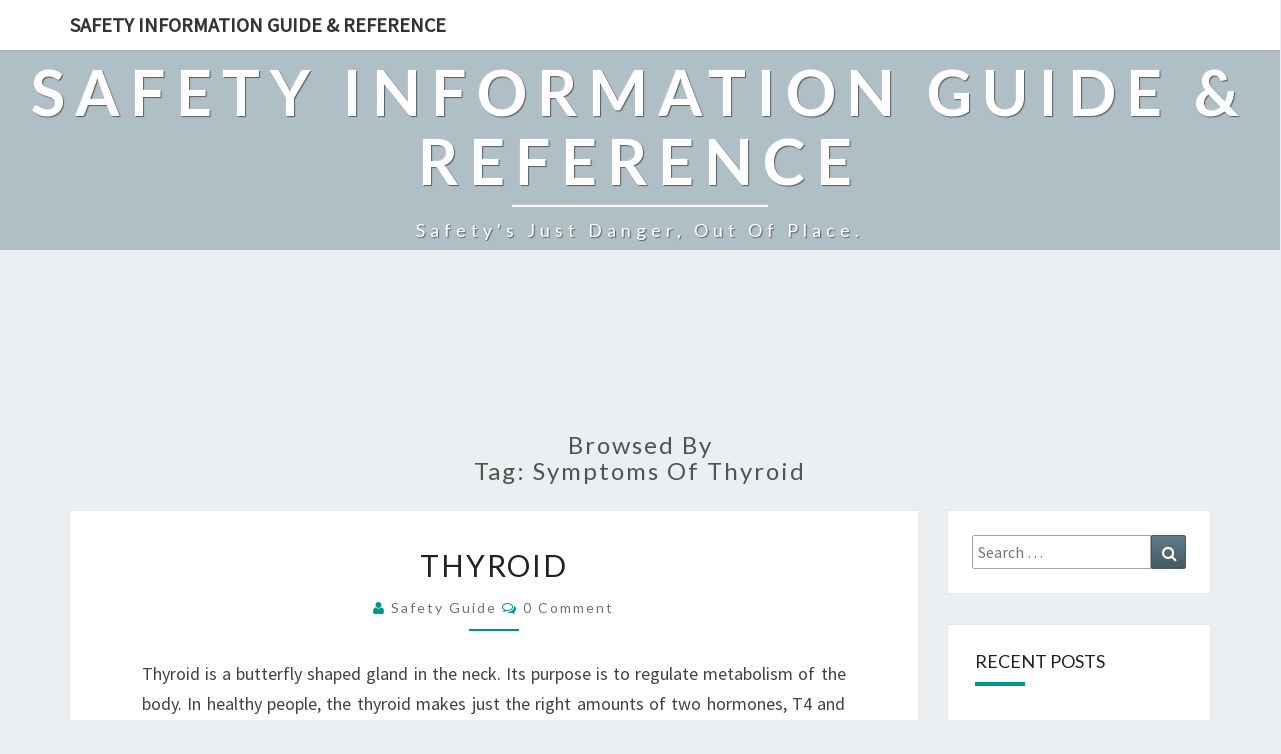

--- FILE ---
content_type: text/html; charset=UTF-8
request_url: https://guide.safetyinfo4u.com/tag/symptoms-of-thyroid/
body_size: 9893
content:
<!DOCTYPE html>
<!--[if IE 8]>
<html id="ie8" dir="ltr" lang="en-US" prefix="og: https://ogp.me/ns#">
<![endif]-->
<!--[if !(IE 8) ]><!-->
<html dir="ltr" lang="en-US" prefix="og: https://ogp.me/ns#">
<!--<![endif]-->
<head><script data-ad-client="ca-pub-7013777140646687" async src="https://pagead2.googlesyndication.com/pagead/js/adsbygoogle.js"></script><meta charset="UTF-8" /><meta name="viewport" content="width=device-width" /><link rel="profile" href="http://gmpg.org/xfn/11" /><link rel="pingback" href="https://guide.safetyinfo4u.com/xmlrpc.php" />
<title>Symptoms of thyroid - Safety Information Guide &amp; Reference</title>

		<!-- All in One SEO 4.9.2 - aioseo.com -->
	<meta name="description" content="Symptoms of thyroid Safety Information Guide &amp; Reference Safety&#039;s just danger, out of place." />
	<meta name="robots" content="max-image-preview:large" />
	<meta name="google-site-verification" content="google82f35c1793d2e9ef" />
	<meta name="msvalidate.01" content="FE026F18E7D64AA9107B66C887A17461" />
	<meta name="p:domain_verify" content="55990ca1d79d41b3b46a196f2fc37845" />
	<link rel="canonical" href="https://guide.safetyinfo4u.com/tag/symptoms-of-thyroid/" />
	<meta name="generator" content="All in One SEO (AIOSEO) 4.9.2" />
		<script type="application/ld+json" class="aioseo-schema">
			{"@context":"https:\/\/schema.org","@graph":[{"@type":"BreadcrumbList","@id":"https:\/\/guide.safetyinfo4u.com\/tag\/symptoms-of-thyroid\/#breadcrumblist","itemListElement":[{"@type":"ListItem","@id":"https:\/\/guide.safetyinfo4u.com#listItem","position":1,"name":"Home","item":"https:\/\/guide.safetyinfo4u.com","nextItem":{"@type":"ListItem","@id":"https:\/\/guide.safetyinfo4u.com\/tag\/symptoms-of-thyroid\/#listItem","name":"Symptoms of thyroid"}},{"@type":"ListItem","@id":"https:\/\/guide.safetyinfo4u.com\/tag\/symptoms-of-thyroid\/#listItem","position":2,"name":"Symptoms of thyroid","previousItem":{"@type":"ListItem","@id":"https:\/\/guide.safetyinfo4u.com#listItem","name":"Home"}}]},{"@type":"CollectionPage","@id":"https:\/\/guide.safetyinfo4u.com\/tag\/symptoms-of-thyroid\/#collectionpage","url":"https:\/\/guide.safetyinfo4u.com\/tag\/symptoms-of-thyroid\/","name":"Symptoms of thyroid - Safety Information Guide & Reference","description":"Symptoms of thyroid Safety Information Guide & Reference Safety's just danger, out of place.","inLanguage":"en-US","isPartOf":{"@id":"https:\/\/guide.safetyinfo4u.com\/#website"},"breadcrumb":{"@id":"https:\/\/guide.safetyinfo4u.com\/tag\/symptoms-of-thyroid\/#breadcrumblist"}},{"@type":"Organization","@id":"https:\/\/guide.safetyinfo4u.com\/#organization","name":"Safety Information Guide & Reference","description":"Safety's just danger, out of place.","url":"https:\/\/guide.safetyinfo4u.com\/","logo":{"@type":"ImageObject","url":"https:\/\/guide.safetyinfo4u.com\/wp-content\/uploads\/2021\/08\/1102019652.jpg","@id":"https:\/\/guide.safetyinfo4u.com\/tag\/symptoms-of-thyroid\/#organizationLogo","width":570,"height":420},"image":{"@id":"https:\/\/guide.safetyinfo4u.com\/tag\/symptoms-of-thyroid\/#organizationLogo"}},{"@type":"WebSite","@id":"https:\/\/guide.safetyinfo4u.com\/#website","url":"https:\/\/guide.safetyinfo4u.com\/","name":"Safety Information Guide & Reference","description":"Safety's just danger, out of place.","inLanguage":"en-US","publisher":{"@id":"https:\/\/guide.safetyinfo4u.com\/#organization"}}]}
		</script>
		<!-- All in One SEO -->

<link rel='dns-prefetch' href='//fonts.googleapis.com' />
<link rel="alternate" type="application/rss+xml" title="Safety Information Guide &amp; Reference &raquo; Feed" href="https://guide.safetyinfo4u.com/feed/" />
<link rel="alternate" type="application/rss+xml" title="Safety Information Guide &amp; Reference - Symptoms of thyroid Tag Feed" href="https://guide.safetyinfo4u.com/tag/symptoms-of-thyroid/feed/" />
<style id='wp-img-auto-sizes-contain-inline-css' type='text/css'>
img:is([sizes=auto i],[sizes^="auto," i]){contain-intrinsic-size:3000px 1500px}
/*# sourceURL=wp-img-auto-sizes-contain-inline-css */
</style>
<style id='wp-emoji-styles-inline-css' type='text/css'>

	img.wp-smiley, img.emoji {
		display: inline !important;
		border: none !important;
		box-shadow: none !important;
		height: 1em !important;
		width: 1em !important;
		margin: 0 0.07em !important;
		vertical-align: -0.1em !important;
		background: none !important;
		padding: 0 !important;
	}
/*# sourceURL=wp-emoji-styles-inline-css */
</style>
<style id='wp-block-library-inline-css' type='text/css'>
:root{--wp-block-synced-color:#7a00df;--wp-block-synced-color--rgb:122,0,223;--wp-bound-block-color:var(--wp-block-synced-color);--wp-editor-canvas-background:#ddd;--wp-admin-theme-color:#007cba;--wp-admin-theme-color--rgb:0,124,186;--wp-admin-theme-color-darker-10:#006ba1;--wp-admin-theme-color-darker-10--rgb:0,107,160.5;--wp-admin-theme-color-darker-20:#005a87;--wp-admin-theme-color-darker-20--rgb:0,90,135;--wp-admin-border-width-focus:2px}@media (min-resolution:192dpi){:root{--wp-admin-border-width-focus:1.5px}}.wp-element-button{cursor:pointer}:root .has-very-light-gray-background-color{background-color:#eee}:root .has-very-dark-gray-background-color{background-color:#313131}:root .has-very-light-gray-color{color:#eee}:root .has-very-dark-gray-color{color:#313131}:root .has-vivid-green-cyan-to-vivid-cyan-blue-gradient-background{background:linear-gradient(135deg,#00d084,#0693e3)}:root .has-purple-crush-gradient-background{background:linear-gradient(135deg,#34e2e4,#4721fb 50%,#ab1dfe)}:root .has-hazy-dawn-gradient-background{background:linear-gradient(135deg,#faaca8,#dad0ec)}:root .has-subdued-olive-gradient-background{background:linear-gradient(135deg,#fafae1,#67a671)}:root .has-atomic-cream-gradient-background{background:linear-gradient(135deg,#fdd79a,#004a59)}:root .has-nightshade-gradient-background{background:linear-gradient(135deg,#330968,#31cdcf)}:root .has-midnight-gradient-background{background:linear-gradient(135deg,#020381,#2874fc)}:root{--wp--preset--font-size--normal:16px;--wp--preset--font-size--huge:42px}.has-regular-font-size{font-size:1em}.has-larger-font-size{font-size:2.625em}.has-normal-font-size{font-size:var(--wp--preset--font-size--normal)}.has-huge-font-size{font-size:var(--wp--preset--font-size--huge)}.has-text-align-center{text-align:center}.has-text-align-left{text-align:left}.has-text-align-right{text-align:right}.has-fit-text{white-space:nowrap!important}#end-resizable-editor-section{display:none}.aligncenter{clear:both}.items-justified-left{justify-content:flex-start}.items-justified-center{justify-content:center}.items-justified-right{justify-content:flex-end}.items-justified-space-between{justify-content:space-between}.screen-reader-text{border:0;clip-path:inset(50%);height:1px;margin:-1px;overflow:hidden;padding:0;position:absolute;width:1px;word-wrap:normal!important}.screen-reader-text:focus{background-color:#ddd;clip-path:none;color:#444;display:block;font-size:1em;height:auto;left:5px;line-height:normal;padding:15px 23px 14px;text-decoration:none;top:5px;width:auto;z-index:100000}html :where(.has-border-color){border-style:solid}html :where([style*=border-top-color]){border-top-style:solid}html :where([style*=border-right-color]){border-right-style:solid}html :where([style*=border-bottom-color]){border-bottom-style:solid}html :where([style*=border-left-color]){border-left-style:solid}html :where([style*=border-width]){border-style:solid}html :where([style*=border-top-width]){border-top-style:solid}html :where([style*=border-right-width]){border-right-style:solid}html :where([style*=border-bottom-width]){border-bottom-style:solid}html :where([style*=border-left-width]){border-left-style:solid}html :where(img[class*=wp-image-]){height:auto;max-width:100%}:where(figure){margin:0 0 1em}html :where(.is-position-sticky){--wp-admin--admin-bar--position-offset:var(--wp-admin--admin-bar--height,0px)}@media screen and (max-width:600px){html :where(.is-position-sticky){--wp-admin--admin-bar--position-offset:0px}}

/*# sourceURL=wp-block-library-inline-css */
</style><style id='global-styles-inline-css' type='text/css'>
:root{--wp--preset--aspect-ratio--square: 1;--wp--preset--aspect-ratio--4-3: 4/3;--wp--preset--aspect-ratio--3-4: 3/4;--wp--preset--aspect-ratio--3-2: 3/2;--wp--preset--aspect-ratio--2-3: 2/3;--wp--preset--aspect-ratio--16-9: 16/9;--wp--preset--aspect-ratio--9-16: 9/16;--wp--preset--color--black: #000000;--wp--preset--color--cyan-bluish-gray: #abb8c3;--wp--preset--color--white: #ffffff;--wp--preset--color--pale-pink: #f78da7;--wp--preset--color--vivid-red: #cf2e2e;--wp--preset--color--luminous-vivid-orange: #ff6900;--wp--preset--color--luminous-vivid-amber: #fcb900;--wp--preset--color--light-green-cyan: #7bdcb5;--wp--preset--color--vivid-green-cyan: #00d084;--wp--preset--color--pale-cyan-blue: #8ed1fc;--wp--preset--color--vivid-cyan-blue: #0693e3;--wp--preset--color--vivid-purple: #9b51e0;--wp--preset--gradient--vivid-cyan-blue-to-vivid-purple: linear-gradient(135deg,rgb(6,147,227) 0%,rgb(155,81,224) 100%);--wp--preset--gradient--light-green-cyan-to-vivid-green-cyan: linear-gradient(135deg,rgb(122,220,180) 0%,rgb(0,208,130) 100%);--wp--preset--gradient--luminous-vivid-amber-to-luminous-vivid-orange: linear-gradient(135deg,rgb(252,185,0) 0%,rgb(255,105,0) 100%);--wp--preset--gradient--luminous-vivid-orange-to-vivid-red: linear-gradient(135deg,rgb(255,105,0) 0%,rgb(207,46,46) 100%);--wp--preset--gradient--very-light-gray-to-cyan-bluish-gray: linear-gradient(135deg,rgb(238,238,238) 0%,rgb(169,184,195) 100%);--wp--preset--gradient--cool-to-warm-spectrum: linear-gradient(135deg,rgb(74,234,220) 0%,rgb(151,120,209) 20%,rgb(207,42,186) 40%,rgb(238,44,130) 60%,rgb(251,105,98) 80%,rgb(254,248,76) 100%);--wp--preset--gradient--blush-light-purple: linear-gradient(135deg,rgb(255,206,236) 0%,rgb(152,150,240) 100%);--wp--preset--gradient--blush-bordeaux: linear-gradient(135deg,rgb(254,205,165) 0%,rgb(254,45,45) 50%,rgb(107,0,62) 100%);--wp--preset--gradient--luminous-dusk: linear-gradient(135deg,rgb(255,203,112) 0%,rgb(199,81,192) 50%,rgb(65,88,208) 100%);--wp--preset--gradient--pale-ocean: linear-gradient(135deg,rgb(255,245,203) 0%,rgb(182,227,212) 50%,rgb(51,167,181) 100%);--wp--preset--gradient--electric-grass: linear-gradient(135deg,rgb(202,248,128) 0%,rgb(113,206,126) 100%);--wp--preset--gradient--midnight: linear-gradient(135deg,rgb(2,3,129) 0%,rgb(40,116,252) 100%);--wp--preset--font-size--small: 13px;--wp--preset--font-size--medium: 20px;--wp--preset--font-size--large: 36px;--wp--preset--font-size--x-large: 42px;--wp--preset--spacing--20: 0.44rem;--wp--preset--spacing--30: 0.67rem;--wp--preset--spacing--40: 1rem;--wp--preset--spacing--50: 1.5rem;--wp--preset--spacing--60: 2.25rem;--wp--preset--spacing--70: 3.38rem;--wp--preset--spacing--80: 5.06rem;--wp--preset--shadow--natural: 6px 6px 9px rgba(0, 0, 0, 0.2);--wp--preset--shadow--deep: 12px 12px 50px rgba(0, 0, 0, 0.4);--wp--preset--shadow--sharp: 6px 6px 0px rgba(0, 0, 0, 0.2);--wp--preset--shadow--outlined: 6px 6px 0px -3px rgb(255, 255, 255), 6px 6px rgb(0, 0, 0);--wp--preset--shadow--crisp: 6px 6px 0px rgb(0, 0, 0);}:where(.is-layout-flex){gap: 0.5em;}:where(.is-layout-grid){gap: 0.5em;}body .is-layout-flex{display: flex;}.is-layout-flex{flex-wrap: wrap;align-items: center;}.is-layout-flex > :is(*, div){margin: 0;}body .is-layout-grid{display: grid;}.is-layout-grid > :is(*, div){margin: 0;}:where(.wp-block-columns.is-layout-flex){gap: 2em;}:where(.wp-block-columns.is-layout-grid){gap: 2em;}:where(.wp-block-post-template.is-layout-flex){gap: 1.25em;}:where(.wp-block-post-template.is-layout-grid){gap: 1.25em;}.has-black-color{color: var(--wp--preset--color--black) !important;}.has-cyan-bluish-gray-color{color: var(--wp--preset--color--cyan-bluish-gray) !important;}.has-white-color{color: var(--wp--preset--color--white) !important;}.has-pale-pink-color{color: var(--wp--preset--color--pale-pink) !important;}.has-vivid-red-color{color: var(--wp--preset--color--vivid-red) !important;}.has-luminous-vivid-orange-color{color: var(--wp--preset--color--luminous-vivid-orange) !important;}.has-luminous-vivid-amber-color{color: var(--wp--preset--color--luminous-vivid-amber) !important;}.has-light-green-cyan-color{color: var(--wp--preset--color--light-green-cyan) !important;}.has-vivid-green-cyan-color{color: var(--wp--preset--color--vivid-green-cyan) !important;}.has-pale-cyan-blue-color{color: var(--wp--preset--color--pale-cyan-blue) !important;}.has-vivid-cyan-blue-color{color: var(--wp--preset--color--vivid-cyan-blue) !important;}.has-vivid-purple-color{color: var(--wp--preset--color--vivid-purple) !important;}.has-black-background-color{background-color: var(--wp--preset--color--black) !important;}.has-cyan-bluish-gray-background-color{background-color: var(--wp--preset--color--cyan-bluish-gray) !important;}.has-white-background-color{background-color: var(--wp--preset--color--white) !important;}.has-pale-pink-background-color{background-color: var(--wp--preset--color--pale-pink) !important;}.has-vivid-red-background-color{background-color: var(--wp--preset--color--vivid-red) !important;}.has-luminous-vivid-orange-background-color{background-color: var(--wp--preset--color--luminous-vivid-orange) !important;}.has-luminous-vivid-amber-background-color{background-color: var(--wp--preset--color--luminous-vivid-amber) !important;}.has-light-green-cyan-background-color{background-color: var(--wp--preset--color--light-green-cyan) !important;}.has-vivid-green-cyan-background-color{background-color: var(--wp--preset--color--vivid-green-cyan) !important;}.has-pale-cyan-blue-background-color{background-color: var(--wp--preset--color--pale-cyan-blue) !important;}.has-vivid-cyan-blue-background-color{background-color: var(--wp--preset--color--vivid-cyan-blue) !important;}.has-vivid-purple-background-color{background-color: var(--wp--preset--color--vivid-purple) !important;}.has-black-border-color{border-color: var(--wp--preset--color--black) !important;}.has-cyan-bluish-gray-border-color{border-color: var(--wp--preset--color--cyan-bluish-gray) !important;}.has-white-border-color{border-color: var(--wp--preset--color--white) !important;}.has-pale-pink-border-color{border-color: var(--wp--preset--color--pale-pink) !important;}.has-vivid-red-border-color{border-color: var(--wp--preset--color--vivid-red) !important;}.has-luminous-vivid-orange-border-color{border-color: var(--wp--preset--color--luminous-vivid-orange) !important;}.has-luminous-vivid-amber-border-color{border-color: var(--wp--preset--color--luminous-vivid-amber) !important;}.has-light-green-cyan-border-color{border-color: var(--wp--preset--color--light-green-cyan) !important;}.has-vivid-green-cyan-border-color{border-color: var(--wp--preset--color--vivid-green-cyan) !important;}.has-pale-cyan-blue-border-color{border-color: var(--wp--preset--color--pale-cyan-blue) !important;}.has-vivid-cyan-blue-border-color{border-color: var(--wp--preset--color--vivid-cyan-blue) !important;}.has-vivid-purple-border-color{border-color: var(--wp--preset--color--vivid-purple) !important;}.has-vivid-cyan-blue-to-vivid-purple-gradient-background{background: var(--wp--preset--gradient--vivid-cyan-blue-to-vivid-purple) !important;}.has-light-green-cyan-to-vivid-green-cyan-gradient-background{background: var(--wp--preset--gradient--light-green-cyan-to-vivid-green-cyan) !important;}.has-luminous-vivid-amber-to-luminous-vivid-orange-gradient-background{background: var(--wp--preset--gradient--luminous-vivid-amber-to-luminous-vivid-orange) !important;}.has-luminous-vivid-orange-to-vivid-red-gradient-background{background: var(--wp--preset--gradient--luminous-vivid-orange-to-vivid-red) !important;}.has-very-light-gray-to-cyan-bluish-gray-gradient-background{background: var(--wp--preset--gradient--very-light-gray-to-cyan-bluish-gray) !important;}.has-cool-to-warm-spectrum-gradient-background{background: var(--wp--preset--gradient--cool-to-warm-spectrum) !important;}.has-blush-light-purple-gradient-background{background: var(--wp--preset--gradient--blush-light-purple) !important;}.has-blush-bordeaux-gradient-background{background: var(--wp--preset--gradient--blush-bordeaux) !important;}.has-luminous-dusk-gradient-background{background: var(--wp--preset--gradient--luminous-dusk) !important;}.has-pale-ocean-gradient-background{background: var(--wp--preset--gradient--pale-ocean) !important;}.has-electric-grass-gradient-background{background: var(--wp--preset--gradient--electric-grass) !important;}.has-midnight-gradient-background{background: var(--wp--preset--gradient--midnight) !important;}.has-small-font-size{font-size: var(--wp--preset--font-size--small) !important;}.has-medium-font-size{font-size: var(--wp--preset--font-size--medium) !important;}.has-large-font-size{font-size: var(--wp--preset--font-size--large) !important;}.has-x-large-font-size{font-size: var(--wp--preset--font-size--x-large) !important;}
/*# sourceURL=global-styles-inline-css */
</style>

<style id='classic-theme-styles-inline-css' type='text/css'>
/*! This file is auto-generated */
.wp-block-button__link{color:#fff;background-color:#32373c;border-radius:9999px;box-shadow:none;text-decoration:none;padding:calc(.667em + 2px) calc(1.333em + 2px);font-size:1.125em}.wp-block-file__button{background:#32373c;color:#fff;text-decoration:none}
/*# sourceURL=/wp-includes/css/classic-themes.min.css */
</style>
<link rel='stylesheet' id='bootstrap-css' href='https://guide.safetyinfo4u.com/wp-content/themes/nisarg/css/bootstrap.css?ver=6.9' type='text/css' media='all' />
<link rel='stylesheet' id='nisarg-style-css' href='https://guide.safetyinfo4u.com/wp-content/themes/nisarg/style.css?ver=6.9' type='text/css' media='all' />
<style id='nisarg-style-inline-css' type='text/css'>
	/* Color Scheme */

	/* Accent Color */

	a:active,
	a:hover,
	a:focus {
	    color: #009688;
	}

	.navbar-default .navbar-nav > li > a:hover, .navbar-default .navbar-nav > li > a:focus {
		color: #009688;
	}

	
	.navbar-default .navbar-nav > .active > a, .navbar-default .navbar-nav > .active > a:hover, .navbar-default .navbar-nav > .active > a:focus {
		color: #009688;			
	}

	@media (min-width: 768px){
		.navbar-default .navbar-nav > .active > a, .navbar-default .navbar-nav > .active > a:hover, .navbar-default .navbar-nav > .active > a:focus {
			border-top: 4px solid #009688;
		}		
	}

	.dropdown-menu > .active > a, .dropdown-menu > .active > a:hover, .dropdown-menu > .active > a:focus {	    
	    background-color: #009688;
	}


	.navbar-default .navbar-nav > .open > a, .navbar-default .navbar-nav > .open > a:hover, .navbar-default .navbar-nav > .open > a:focus {
		color: #009688;
	}

	.navbar-default .navbar-nav > li > .dropdown-menu > li > a:hover,
	.navbar-default .navbar-nav > li > .dropdown-menu > li > a:focus {
		color: #fff;
		background-color: #009688;
	}

	.navbar-default .navbar-nav .open .dropdown-menu > .active > a, .navbar-default .navbar-nav .open .dropdown-menu > .active > a:hover, .navbar-default .navbar-nav .open .dropdown-menu > .active > a:focus {
		background-color: #fff;
		color: #009688;
	}

	@media (max-width: 767px) {
		.navbar-default .navbar-nav .open .dropdown-menu > li > a:hover {
			background-color: #009688;
			color: #fff;
		}
	}

	.sticky-post{
	    background: #009688;
	    color:white;
	}
	
	.entry-title a:hover,
	.entry-title a:focus{
	    color: #009688;
	}

	.entry-header .entry-meta::after{
	    background: #009688;
	}

	.fa {
		color: #009688;
	}

	.btn-default{
		border-bottom: 1px solid #009688;
	}

	.btn-default:hover, .btn-default:focus{
	    border-bottom: 1px solid #009688;
	    background-color: #009688;
	}

	.nav-previous:hover, .nav-next:hover{
	    border: 1px solid #009688;
	    background-color: #009688;
	}

	.next-post a:hover,.prev-post a:hover{
	    color: #009688;
	}

	.posts-navigation .next-post a:hover .fa, .posts-navigation .prev-post a:hover .fa{
	    color: #009688;
	}


	#secondary .widget-title::after{
		background-color: #009688;
	    content: "";
	    position: absolute;
	    width: 50px;
	    display: block;
	    height: 4px;    
	    bottom: -15px;
	}

	#secondary .widget a:hover,
	#secondary .widget a:focus{
		color: #009688;
	}

	#secondary .widget_calendar tbody a {
	    background-color: #009688;
	    color: #fff;
	    padding: 0.2em;
	}

	#secondary .widget_calendar tbody a:hover{
	    background-color: #009688;
	    color: #fff;
	    padding: 0.2em;
	}	

/*# sourceURL=nisarg-style-inline-css */
</style>
<link rel='stylesheet' id='font-awesome-css' href='https://guide.safetyinfo4u.com/wp-content/themes/nisarg/font-awesome/css/font-awesome.min.css?ver=6.9' type='text/css' media='all' />
<link rel='stylesheet' id='nisarggooglefonts-css' href='//fonts.googleapis.com/css?family=Lato:400,300italic,700|Source+Sans+Pro:400,400italic' type='text/css' media='all' />
<script type="text/javascript" src="https://guide.safetyinfo4u.com/wp-includes/js/jquery/jquery.min.js?ver=3.7.1" id="jquery-core-js"></script>
<script type="text/javascript" src="https://guide.safetyinfo4u.com/wp-includes/js/jquery/jquery-migrate.min.js?ver=3.4.1" id="jquery-migrate-js"></script>
<link rel="https://api.w.org/" href="https://guide.safetyinfo4u.com/wp-json/" /><link rel="alternate" title="JSON" type="application/json" href="https://guide.safetyinfo4u.com/wp-json/wp/v2/tags/70" /><link rel="EditURI" type="application/rsd+xml" title="RSD" href="https://guide.safetyinfo4u.com/xmlrpc.php?rsd" />

<style type="text/css">
        .site-header { background: ; }
</style>

</head><body class="archive tag tag-symptoms-of-thyroid tag-70 wp-theme-nisarg"><div id="page" class="hfeed site">
<header id="masthead"  role="banner">
    <nav class="navbar navbar-default navbar-fixed-top navbar-left" role="navigation">
      <!-- Brand and toggle get grouped for better mobile display -->
      <div class="container" id="navigation_menu">
        <div class="navbar-header">
                    <a class="navbar-brand" href="https://guide.safetyinfo4u.com/">Safety Information Guide &amp; Reference</a>
        </div>


          
      </div><!--#container-->
    </nav>
  <div id="cc_spacer"></div><!-- used to clear fixed navigation by the themes js -->

  <div class="site-header">
      <div class="site-branding">
        <a class="home-link" href="https://guide.safetyinfo4u.com/" title="Safety Information Guide &amp; Reference" rel="home">
          <h1 class="site-title">Safety Information Guide &amp; Reference</h1>
          <h2 class="site-description">Safety&#039;s just danger, out of place.</h2>
        </a>
      </div><!--.site-branding-->
  </div><!--.site-header-->
</header>
<div id="content" class="site-content">
<div style="width:100%;text-align:center;padding:6px;">
<script async src="//pagead2.googlesyndication.com/pagead/js/adsbygoogle.js"></script> <ins class="adsbygoogle" style="display:inline-block;width:728px;height:90px" data-ad-client="ca-pub-7013777140646687" data-ad-slot="1174106951"></ins> <script> (adsbygoogle = window.adsbygoogle || []).push({}); </script>
</div>		<div class="container">
    		<div class="row">
				

					
						<header class="archive-page-header">
							<h3 class="archive-page-title">Browsed by<br>Tag: <span>Symptoms of thyroid</span></h3>						</header><!-- .page-header -->

					<div id="primary" class="col-md-9 content-area">
						<main id="main" class="site-main" role="main">

												
							
<article id="post-52"  class="post-content post-52 post type-post status-publish format-standard hentry category-general tag-causes-of-thyroid tag-diagnostic-tests-for-thyroid tag-drug-therapy-of-thyroid tag-enlarged-thyroid-gland tag-hormones tag-hyperthyroidism tag-radioactive-iodine-therapy tag-surgery-for-thyroid tag-surgery-of-thyroid tag-symptoms-of-thyroid tag-thyroid-hormone tag-thyroidectomy tag-treatment-for-thyroid tag-treatment-of-thyroid">
	
	
	<header class="entry-header">

		<span class="screen-reader-text">Thyroid</span>

					<h2 class="entry-title">
				<a href="https://guide.safetyinfo4u.com/thyroid/" rel="bookmark">Thyroid</a>
			</h2>
		
				<div class="entry-meta">
			<h5 class="entry-date"></a><span class="byline"><span class="sep"></span><i class="fa fa-user"></i>
<span class="author vcard"><a class="url fn n" href="https://guide.safetyinfo4u.com/author/safetyinfo/" title="View all posts by Safety Guide" rel="author">Safety Guide</a></span></span> <i class="fa fa-comments-o"></i><span class="screen-reader-text">Comments </span> <a href="https://guide.safetyinfo4u.com/thyroid/#respond" class="comments-link" >0 Comment</a></h5>
		</div><!-- .entry-meta -->
			</header><!-- .entry-header -->

			<div class="entry-content">
				<p>Thyroid is a butterfly shaped gland in the neck. Its purpose is to regulate metabolism of the body. In healthy people, the thyroid makes just the right amounts of two hormones, T4 and T3, which have important actions throughout the body. These hormones regulate many aspects of our metabolism, eventually affecting how many calories we burn, how warm we feel, and how much we weigh. In short, the thyroid &#8220;runs&#8221; our metabolism.</p>
<p><strong>HYPERTHYROIDISM</strong></p>
<p>Hyperthyroidism is the medical term to describe the signs and symptoms associated with an over production of thyroid hormone. It is a condition caused by the effects of too much thyroid hormone on tissues of the body.</p>
<p><strong> <a href="https://guide.safetyinfo4u.com/thyroid/#more-52" class="more-link">&#8230;</p>
<p class="read-more"><a class="btn btn-default" href="https://guide.safetyinfo4u.com/thyroid/"> Read More<span class="screen-reader-text">  Read More</span></a></p>
<p></a></strong></p>

							</div><!-- .entry-content -->
	<footer class="entry-footer">

		 <div style="width:100%;text-align:center;"><iframe src="/sponpage.html" style="margin:0 auto;width:480px;border:0;padding:0;" border="0" scrolling="no"></iframe></div>
	<hr>	</footer><!-- .entry-footer -->
</article><!-- #post-## -->

						
						
					
					</main><!-- #main -->
				</div><!-- #primary -->

				<div id="secondary" class="col-md-3 sidebar widget-area" role="complementary">
        <aside id="search-2" class="widget widget_search">
<form role="search" method="get" class="search-form" action="https://guide.safetyinfo4u.com/">
	<label>
		<span class="screen-reader-text">Search for:</span>
		<input type="search" class="search-field" placeholder="Search &hellip;" value="" name="s" title="Search for:" />
	</label>
	<button type="submit" class="search-submit"><span class="screen-reader-text">Search</span></button>
</form>
</aside>
		<aside id="recent-posts-2" class="widget widget_recent_entries">
		<h4 class="widget-title">Recent Posts</h4>
		<ul>
											<li>
					<a href="https://guide.safetyinfo4u.com/lyme-disease/">Lyme Disease</a>
									</li>
											<li>
					<a href="https://guide.safetyinfo4u.com/deficiency-of-nutrition-and-vitamins/">Deficiency of Nutrition and Vitamins</a>
									</li>
											<li>
					<a href="https://guide.safetyinfo4u.com/masks-for-curbing-sars-cov2-coronavirus/">Masks for Curbing &#8211; SARS-CoV2 Coronavirus</a>
									</li>
											<li>
					<a href="https://guide.safetyinfo4u.com/novel-coronavirus-ncov-covid19/">COVID19 &#8211; Novel Coronavirus (NCoV)</a>
									</li>
											<li>
					<a href="https://guide.safetyinfo4u.com/heat-wave-dos-donts/">Heat-Wave &#8211; Dos &#038; Don&#8217;ts</a>
									</li>
					</ul>

		</aside><aside id="text-5" class="widget widget_text">			<div class="textwidget"><div style="margin:0 auto;text-align:center;padding:6px;"><script type="text/javascript">
    google_ad_client = "ca-pub-7013777140646687";
    google_ad_slot = "8697373754";
    google_ad_width = 160;
    google_ad_height = 600;
</script>
<!-- safety_160_600 -->
<script type="text/javascript"
src="//pagead2.googlesyndication.com/pagead/show_ads.js">
</script></div></div>
		</aside><aside id="magenet_widget-3" class="widget widget_magenet_widget"><aside class="widget magenet_widget_box"><div class="mads-block"></div></aside></aside></div><!-- #secondary .widget-area -->


			

			</div> <!--.row-->            
        </div><!--.container-->
        <!-- wmm w --><div style="width:100%;text-align:center;margin:0 auto;padding:0;">
<script async src="//pagead2.googlesyndication.com/pagead/js/adsbygoogle.js"></script> <ins class="adsbygoogle" style="display:inline-block;width:728px;height:90px" data-ad-client="ca-pub-7013777140646687" data-ad-slot="1174106951"></ins> <script> (adsbygoogle = window.adsbygoogle || []).push({}); </script></div></div><!-- #content --><footer id="colophon" class="site-footer" role="contentinfo">
		<div class="row site-info">&copy; 2026<span class="sep"> | </span>Hosted By: <a href="https://maxweb.co.in">MaxWeb Solutions</a>, <a href="https://chandigarhcityinfo.com">Chandigarh</a>, <a href="https://indianypages.in">India</a><span class="sep"> | <a target="_blank" href="https://indianhelpline.in/" style="border:0;padding:1px"><img src="https://guide.safetyinfo4u.com/spacer.gif" style="border:0;padding:0;width:0:height:0" alt="indianhelpline.in" height="1" width="1"></a><a target="_blank" href="https://guide.safetyinfo4u.com/" style="border:0;padding:1px"><img src="https://guide.safetyinfo4u.com/spacer.gif" style="border:0;padding:0;width:0:height:0" alt="guide.safetyinfo4u.com" height="1" width="1"></a><a target="_blank" href="https://about.chandigarhcity.info/" style="border:0;padding:1px"><img src="https://guide.safetyinfo4u.com/spacer.gif" style="border:0;padding:0;width:0:height:0" alt="about.chandigarhcity.info" height="1" width="1"></a> <a target="_blank" href="https://banks.indianypages.in/" style="border:0;padding:1px"><img src="https://guide.safetyinfo4u.com/spacer.gif" style="border:0;padding:0;width:0:height:0" alt="banks.indianypages.in" height="1" width="1"></a> <a target="_blank" href="https://callcustomercare.com/" style="border:0;padding:1px"><img src="https://guide.safetyinfo4u.com/spacer.gif" style="border:0;padding:0;width:0:height:0" alt="callcustomercare.com" height="1" width="1"></a> <a target="_blank" href="https://chandigarhcity.info/" style="border:0;padding:1px"><img src="https://guide.safetyinfo4u.com/spacer.gif" style="border:0;padding:0;width:0:height:0" alt="chandigarhcity.info" height="1" width="1"></a> <a target="_blank" href="https://chandigarhcityinfo.com/" style="border:0;padding:1px"><img src="https://guide.safetyinfo4u.com/spacer.gif" style="border:0;padding:0;width:0:height:0" alt="chandigarhcityinfo.com" height="1" width="1"></a> <a target="_blank" href="https://directory.scrollweb.com/" style="border:0;padding:1px"><img src="https://guide.safetyinfo4u.com/spacer.gif" style="border:0;padding:0;width:0:height:0" alt="directory.scrollweb.com" height="1" width="1"></a> <a target="_blank" href="https://domain.welcome4solutions.com/" style="border:0;padding:1px"><img src="https://guide.safetyinfo4u.com/spacer.gif" style="border:0;padding:0;width:0:height:0" alt="domain.welcome4solutions.com" height="1" width="1"></a> <a target="_blank" href="https://emedivision.com/" style="border:0;padding:1px"><img src="https://guide.safetyinfo4u.com/spacer.gif" style="border:0;padding:0;width:0:height:0" alt="emedivision.com" height="1" width="1"></a> <a target="_blank" href="https://forum.chandigarhcity.info/" style="border:0;padding:1px"><img src="https://guide.safetyinfo4u.com/spacer.gif" style="border:0;padding:0;width:0:height:0" alt="forum.chandigarhcity.info" height="1" width="1"></a> <a target="_blank" href="https://freenetsolutions.com/" style="border:0;padding:1px"><img src="https://guide.safetyinfo4u.com/spacer.gif" style="border:0;padding:0;width:0:height:0" alt="freenetsolutions.com" height="1" width="1"></a> <a target="_blank" href="https://helpdeskpunjab.com/" style="border:0;padding:1px"><img src="https://guide.safetyinfo4u.com/spacer.gif" style="border:0;padding:0;width:0:height:0" alt="helpdeskpunjab.com" height="1" width="1"></a> <a target="_blank" href="https://indianypages.in/" style="border:0;padding:1px"><img src="https://guide.safetyinfo4u.com/spacer.gif" style="border:0;padding:0;width:0:height:0" alt="indianypages.in" height="1" width="1"></a> <a target="_blank" href="https://ludhianaonline.info/" style="border:0;padding:1px"><img src="https://guide.safetyinfo4u.com/spacer.gif" style="border:0;padding:0;width:0:height:0" alt="ludhianaonline.info" height="1" width="1"></a> <a target="_blank" href="https://maxweb.co.in/" style="border:0;padding:1px"><img src="https://guide.safetyinfo4u.com/spacer.gif" style="border:0;padding:0;width:0:height:0" alt="maxweb.co.in" height="1" width="1"></a> <a target="_blank" href="https://maxwebsolutions.ca/" style="border:0;padding:1px"><img src="https://guide.safetyinfo4u.com/spacer.gif" style="border:0;padding:0;width:0:height:0" alt="maxwebsolutions.ca" height="1" width="1"></a> <a target="_blank" href="https://mohalicity.info/" style="border:0;padding:1px"><img src="https://guide.safetyinfo4u.com/spacer.gif" style="border:0;padding:0;width:0:height:0" alt="mohalicity.info" height="1" width="1"></a> <a target="_blank" href="https://navinka.com/" style="border:0;padding:1px"><img src="https://guide.safetyinfo4u.com/spacer.gif" style="border:0;padding:0;width:0:height:0" alt="navinka.com" height="1" width="1"></a> <a target="_blank" href="https://nicetimepass.com/" style="border:0;padding:1px"><img src="https://guide.safetyinfo4u.com/spacer.gif" style="border:0;padding:0;width:0:height:0" alt="nicetimepass.com" height="1" width="1"></a> <a target="_blank" href="https://nict.in/" style="border:0;padding:1px"><img src="https://guide.safetyinfo4u.com/spacer.gif" style="border:0;padding:0;width:0:height:0" alt="nict.in" height="1" width="1"></a> <a target="_blank" href="https://onlinedelhi.info/" style="border:0;padding:1px"><img src="https://guide.safetyinfo4u.com/spacer.gif" style="border:0;padding:0;width:0:height:0" alt="onlinedelhi.info" height="1" width="1"></a> <a target="_blank" href="https://rasoi.chandigarhcity.info/" style="border:0;padding:1px"><img src="https://guide.safetyinfo4u.com/spacer.gif" style="border:0;padding:0;width:0:height:0" alt="rasoi.chandigarhcity.info" height="1" width="1"></a> <a target="_blank" href="https://safetyinfo4u.com/" style="border:0;padding:1px"><img src="https://guide.safetyinfo4u.com/spacer.gif" style="border:0;padding:0;width:0:height:0" alt="safetyinfo4u.com" height="1" width="1"></a> <a target="_blank" href="https://safetyinfo4u.info/" style="border:0;padding:1px"><img src="https://guide.safetyinfo4u.com/spacer.gif" style="border:0;padding:0;width:0:height:0" alt="safetyinfo4u.info" height="1" width="1"></a> <a target="_blank" href="https://safetyinfo4u.net/" style="border:0;padding:1px"><img src="https://guide.safetyinfo4u.com/spacer.gif" style="border:0;padding:0;width:0:height:0" alt="safetyinfo4u.net" height="1" width="1"></a> <a target="_blank" href="https://safetyinfo4u.org/" style="border:0;padding:1px"><img src="https://guide.safetyinfo4u.com/spacer.gif" style="border:0;padding:0;width:0:height:0" alt="safetyinfo4u.org" height="1" width="1"></a> <a target="_blank" href="https://scrollweb.com/" style="border:0;padding:1px"><img src="https://guide.safetyinfo4u.com/spacer.gif" style="border:0;padding:0;width:0:height:0" alt="scrollweb.com" height="1" width="1"></a> <a target="_blank" href="https://seo.freenetsolutions.com/" style="border:0;padding:1px"><img src="https://guide.safetyinfo4u.com/spacer.gif" style="border:0;padding:0;width:0:height:0" alt="seo.freenetsolutions.com" height="1" width="1"></a> <a target="_blank" href="https://solidtimepass.com/" style="border:0;padding:1px"><img src="https://guide.safetyinfo4u.com/spacer.gif" style="border:0;padding:0;width:0:height:0" alt="solidtimepass.com" height="1" width="1"></a> <a target="_blank" href="https://technology.freenetsolutions.com/" style="border:0;padding:1px"><img src="https://guide.safetyinfo4u.com/spacer.gif" style="border:0;padding:0;width:0:height:0" alt="technology.freenetsolutions.com" height="1" width="1"></a> <a target="_blank" href="https://thechandigarhcity.com/" style="border:0;padding:1px"><img src="https://guide.safetyinfo4u.com/spacer.gif" style="border:0;padding:0;width:0:height:0" alt="thechandigarhcity.com" height="1" width="1"></a><a target="_blank" href="https://tools.freenetsolutions.com/" style="border:0;padding:1px"><img src="https://guide.safetyinfo4u.com/spacer.gif" style="border:0;padding:0;width:0:height:0" alt="tools.freenetsolutions.com" height="1" width="1"></a> <a target="_blank" href="https://tricityhelpline.com/" style="border:0;padding:1px"><img src="https://guide.safetyinfo4u.com/spacer.gif" style="border:0;padding:0;width:0:height:0" alt="tricityhelpline.com" height="1" width="1"></a> <a target="_blank" href="https://vegculinary.com/" style="border:0;padding:1px"><img src="https://guide.safetyinfo4u.com/spacer.gif" style="border:0;padding:0;width:0:height:0" alt="vegculinary.com" height="1" width="1"></a> <a target="_blank" href="https://websites.chandigarhcity.info/" style="border:0;padding:1px"><img src="https://guide.safetyinfo4u.com/spacer.gif" style="border:0;padding:0;width:0:height:0" alt="websites.chandigarhcity.info" height="1" width="1"></a> <a target="_blank" href="https://welcome4solutions.com/" style="border:0;padding:1px"><img src="https://guide.safetyinfo4u.com/spacer.gif" style="border:0;padding:0;width:0:height:0" alt="welcome4solutions.com" height="1" width="1"></a> <a target="_blank" href="https://www.callcustomercare.com/" style="border:0;padding:1px"><img src="https://guide.safetyinfo4u.com/spacer.gif" style="border:0;padding:0;width:0:height:0" alt="www.callcustomercare.com" height="1" width="1"></a> <a target="_blank" href="https://www.chandigarhcity.info/" style="border:0;padding:1px"><img src="https://guide.safetyinfo4u.com/spacer.gif" style="border:0;padding:0;width:0:height:0" alt="www.chandigarhcity.info" height="1" width="1"></a> <a target="_blank" href="https://www.chandigarhcityinfo.com/" style="border:0;padding:1px"><img src="https://guide.safetyinfo4u.com/spacer.gif" style="border:0;padding:0;width:0:height:0" alt="www.chandigarhcityinfo.com" height="1" width="1"></a> <a target="_blank" href="https://www.emedivision.com/" style="border:0;padding:1px"><img src="https://guide.safetyinfo4u.com/spacer.gif" style="border:0;padding:0;width:0:height:0" alt="www.emedivision.com" height="1" width="1"></a> <a target="_blank" href="https://www.freenetsolutions.com/" style="border:0;padding:1px"><img src="https://guide.safetyinfo4u.com/spacer.gif" style="border:0;padding:0;width:0:height:0" alt="www.freenetsolutions.com" height="1" width="1"></a> <a target="_blank" href="https://www.helpdeskpunjab.com/" style="border:0;padding:1px"><img src="https://guide.safetyinfo4u.com/spacer.gif" style="border:0;padding:0;width:0:height:0" alt="www.helpdeskpunjab.com" height="1" width="1"></a> <a target="_blank" href="https://www.indianypages.in/" style="border:0;padding:1px"><img src="https://guide.safetyinfo4u.com/spacer.gif" style="border:0;padding:0;width:0:height:0" alt="www.indianypages.in" height="1" width="1"></a> <a target="_blank" href="https://www.ludhianaonline.info/" style="border:0;padding:1px"><img src="https://guide.safetyinfo4u.com/spacer.gif" style="border:0;padding:0;width:0:height:0" alt="www.ludhianaonline.info" height="1" width="1"></a> <a target="_blank" href="https://www.maxweb.co.in/" style="border:0;padding:1px"><img src="https://guide.safetyinfo4u.com/spacer.gif" style="border:0;padding:0;width:0:height:0" alt="www.maxweb.co.in" height="1" width="1"></a> <a target="_blank" href="https://www.maxwebsolutions.ca/" style="border:0;padding:1px"><img src="https://guide.safetyinfo4u.com/spacer.gif" style="border:0;padding:0;width:0:height:0" alt="www.maxwebsolutions.ca" height="1" width="1"></a> <a target="_blank" href="https://www.mohalicity.info/" style="border:0;padding:1px"><img src="https://guide.safetyinfo4u.com/spacer.gif" style="border:0;padding:0;width:0:height:0" alt="www.mohalicity.info" height="1" width="1"></a> <a target="_blank" href="https://www.navinka.com/" style="border:0;padding:1px"><img src="https://guide.safetyinfo4u.com/spacer.gif" style="border:0;padding:0;width:0:height:0" alt="www.navinka.com" height="1" width="1"></a> <a target="_blank" href="https://www.nicetimepass.com/" style="border:0;padding:1px"><img src="https://guide.safetyinfo4u.com/spacer.gif" style="border:0;padding:0;width:0:height:0" alt="www.nicetimepass.com" height="1" width="1"></a> <a target="_blank" href="https://www.nict.in/" style="border:0;padding:1px"><img src="https://guide.safetyinfo4u.com/spacer.gif" style="border:0;padding:0;width:0:height:0" alt="www.nict.in" height="1" width="1"></a> <a target="_blank" href="https://www.onlinedelhi.info/" style="border:0;padding:1px"><img src="https://guide.safetyinfo4u.com/spacer.gif" style="border:0;padding:0;width:0:height:0" alt="www.onlinedelhi.info" height="1" width="1"></a> <a target="_blank" href="https://www.safetyinfo4u.com/" style="border:0;padding:1px"><img src="https://guide.safetyinfo4u.com/spacer.gif" style="border:0;padding:0;width:0:height:0" alt="www.safetyinfo4u.com" height="1" width="1"></a> <a target="_blank" href="https://www.solidtimepass.com/" style="border:0;padding:1px"><img src="https://guide.safetyinfo4u.com/spacer.gif" style="border:0;padding:0;width:0:height:0" alt="www.solidtimepass.com" height="1" width="1"></a> <a target="_blank" href="https://www.thechandigarhcity.com/" style="border:0;padding:1px"><img src="https://guide.safetyinfo4u.com/spacer.gif" style="border:0;padding:0;width:0:height:0" alt="www.thechandigarhcity.com" height="1" width="1"></a> <a target="_blank" href="https://www.tricityhelpline.com/" style="border:0;padding:1px"><img src="https://guide.safetyinfo4u.com/spacer.gif" style="border:0;padding:0;width:0:height:0" alt="www.tricityhelpline.com" height="1" width="1"></a> <a target="_blank" href="https://www.vegculinary.com/" style="border:0;padding:1px"><img src="https://guide.safetyinfo4u.com/spacer.gif" style="border:0;padding:0;width:0:height:0" alt="www.vegculinary.com" height="1" width="1"></a> <a target="_blank" href="https://www.welcome4solutions.com/" style="border:0;padding:1px"><img src="https://guide.safetyinfo4u.com/spacer.gif" style="border:0;padding:0;width:0:height:0" alt="www.welcome4solutions.com" height="1" width="1"></a> <a target="_blank" href="https://scrollyellowpages.com/" style="border:0;padding:1px"><img src="https://guide.safetyinfo4u.com/spacer.gif" style="border:0;padding:0;width:0:height:0" alt="scrollyellowpages.com" height="1" width="1"></a> <a target="_blank" href="https://news.chandigarhcity.info/" style="border:0;padding:1px"><img src="https://guide.safetyinfo4u.com/spacer.gif" style="border:0;padding:0;width:0:height:0" alt="news.chandigarhcity.info" height="1" width="1"></a> <a target="_blank" href="https://www.facebook.com/MaxWebSolutionsChandigarhIndia" style="border:0;padding:1px"><img src="https://guide.safetyinfo4u.com/spacer.gif" style="border:0;padding:0;width:0:height:0" alt="FaceBook maxweb" height="1" width="1"></a> <a target="_blank" href="https://twitter.com/MaxWebSolution" style="border:0;padding:1px"><img src="https://guide.safetyinfo4u.com/spacer.gif" style="border:0;padding:0;width:0:height:0" alt="Twitter maxweb" height="1" width="1"></a> <a target="_blank" href="https://in.linkedin.com/in/maxwebsolutions" style="border:0;padding:1px"><img src="https://guide.safetyinfo4u.com/spacer.gif" style="border:0;padding:0;width:0:height:0" alt="linkedin maxweb" height="1" width="1"></a> <a target="_blank" href="https://plus.google.com/+MaxwebCoInchandigarh" style="border:0;padding:1px"><img src="https://guide.safetyinfo4u.com/spacer.gif" style="border:0;padding:0;width:0:height:0" alt="googleplus maxweb" height="1" width="1"></a></span></div><!-- .site-info --></footer><!-- #colophon --></div><!-- #page --><script type="speculationrules">
{"prefetch":[{"source":"document","where":{"and":[{"href_matches":"/*"},{"not":{"href_matches":["/wp-*.php","/wp-admin/*","/wp-content/uploads/*","/wp-content/*","/wp-content/plugins/*","/wp-content/themes/nisarg/*","/*\\?(.+)"]}},{"not":{"selector_matches":"a[rel~=\"nofollow\"]"}},{"not":{"selector_matches":".no-prefetch, .no-prefetch a"}}]},"eagerness":"conservative"}]}
</script>

<!-- Infolinks START -->

<script type="text/javascript">
    var infolinks_pid = 14823; 
    var infolinks_plugin_version = ""; 
    var infolinks_resources = "https://resources.infolinks.com/js"; 
</script>
<script type="text/javascript" src="https://resources.infolinks.com/js/infolinks_main.js" ></script>
<!-- Infolinks END --><script type="module"  src="https://guide.safetyinfo4u.com/wp-content/plugins/all-in-one-seo-pack/dist/Lite/assets/table-of-contents.95d0dfce.js?ver=4.9.2" id="aioseo/js/src/vue/standalone/blocks/table-of-contents/frontend.js-js"></script>
<script type="text/javascript" src="https://guide.safetyinfo4u.com/wp-content/themes/nisarg/js/bootstrap.js?ver=6.9" id="bootstrap-js"></script>
<script type="text/javascript" src="https://guide.safetyinfo4u.com/wp-content/themes/nisarg/js/skip-link-focus-fix.js?ver=20130115" id="nisarg-skip-link-focus-fix-js"></script>
<script type="text/javascript" src="https://guide.safetyinfo4u.com/wp-content/themes/nisarg/js/nisarg.js?ver=6.9" id="nisarg-js-js"></script>
<script id="wp-emoji-settings" type="application/json">
{"baseUrl":"https://s.w.org/images/core/emoji/17.0.2/72x72/","ext":".png","svgUrl":"https://s.w.org/images/core/emoji/17.0.2/svg/","svgExt":".svg","source":{"concatemoji":"https://guide.safetyinfo4u.com/wp-includes/js/wp-emoji-release.min.js?ver=6.9"}}
</script>
<script type="module">
/* <![CDATA[ */
/*! This file is auto-generated */
const a=JSON.parse(document.getElementById("wp-emoji-settings").textContent),o=(window._wpemojiSettings=a,"wpEmojiSettingsSupports"),s=["flag","emoji"];function i(e){try{var t={supportTests:e,timestamp:(new Date).valueOf()};sessionStorage.setItem(o,JSON.stringify(t))}catch(e){}}function c(e,t,n){e.clearRect(0,0,e.canvas.width,e.canvas.height),e.fillText(t,0,0);t=new Uint32Array(e.getImageData(0,0,e.canvas.width,e.canvas.height).data);e.clearRect(0,0,e.canvas.width,e.canvas.height),e.fillText(n,0,0);const a=new Uint32Array(e.getImageData(0,0,e.canvas.width,e.canvas.height).data);return t.every((e,t)=>e===a[t])}function p(e,t){e.clearRect(0,0,e.canvas.width,e.canvas.height),e.fillText(t,0,0);var n=e.getImageData(16,16,1,1);for(let e=0;e<n.data.length;e++)if(0!==n.data[e])return!1;return!0}function u(e,t,n,a){switch(t){case"flag":return n(e,"\ud83c\udff3\ufe0f\u200d\u26a7\ufe0f","\ud83c\udff3\ufe0f\u200b\u26a7\ufe0f")?!1:!n(e,"\ud83c\udde8\ud83c\uddf6","\ud83c\udde8\u200b\ud83c\uddf6")&&!n(e,"\ud83c\udff4\udb40\udc67\udb40\udc62\udb40\udc65\udb40\udc6e\udb40\udc67\udb40\udc7f","\ud83c\udff4\u200b\udb40\udc67\u200b\udb40\udc62\u200b\udb40\udc65\u200b\udb40\udc6e\u200b\udb40\udc67\u200b\udb40\udc7f");case"emoji":return!a(e,"\ud83e\u1fac8")}return!1}function f(e,t,n,a){let r;const o=(r="undefined"!=typeof WorkerGlobalScope&&self instanceof WorkerGlobalScope?new OffscreenCanvas(300,150):document.createElement("canvas")).getContext("2d",{willReadFrequently:!0}),s=(o.textBaseline="top",o.font="600 32px Arial",{});return e.forEach(e=>{s[e]=t(o,e,n,a)}),s}function r(e){var t=document.createElement("script");t.src=e,t.defer=!0,document.head.appendChild(t)}a.supports={everything:!0,everythingExceptFlag:!0},new Promise(t=>{let n=function(){try{var e=JSON.parse(sessionStorage.getItem(o));if("object"==typeof e&&"number"==typeof e.timestamp&&(new Date).valueOf()<e.timestamp+604800&&"object"==typeof e.supportTests)return e.supportTests}catch(e){}return null}();if(!n){if("undefined"!=typeof Worker&&"undefined"!=typeof OffscreenCanvas&&"undefined"!=typeof URL&&URL.createObjectURL&&"undefined"!=typeof Blob)try{var e="postMessage("+f.toString()+"("+[JSON.stringify(s),u.toString(),c.toString(),p.toString()].join(",")+"));",a=new Blob([e],{type:"text/javascript"});const r=new Worker(URL.createObjectURL(a),{name:"wpTestEmojiSupports"});return void(r.onmessage=e=>{i(n=e.data),r.terminate(),t(n)})}catch(e){}i(n=f(s,u,c,p))}t(n)}).then(e=>{for(const n in e)a.supports[n]=e[n],a.supports.everything=a.supports.everything&&a.supports[n],"flag"!==n&&(a.supports.everythingExceptFlag=a.supports.everythingExceptFlag&&a.supports[n]);var t;a.supports.everythingExceptFlag=a.supports.everythingExceptFlag&&!a.supports.flag,a.supports.everything||((t=a.source||{}).concatemoji?r(t.concatemoji):t.wpemoji&&t.twemoji&&(r(t.twemoji),r(t.wpemoji)))});
//# sourceURL=https://guide.safetyinfo4u.com/wp-includes/js/wp-emoji-loader.min.js
/* ]]> */
</script>
<input type="hidden" name="IL_IN_ARTICLE"><script defer src="https://static.cloudflareinsights.com/beacon.min.js/vcd15cbe7772f49c399c6a5babf22c1241717689176015" integrity="sha512-ZpsOmlRQV6y907TI0dKBHq9Md29nnaEIPlkf84rnaERnq6zvWvPUqr2ft8M1aS28oN72PdrCzSjY4U6VaAw1EQ==" data-cf-beacon='{"version":"2024.11.0","token":"4a308d57744248379d3bfa368b0639ec","r":1,"server_timing":{"name":{"cfCacheStatus":true,"cfEdge":true,"cfExtPri":true,"cfL4":true,"cfOrigin":true,"cfSpeedBrain":true},"location_startswith":null}}' crossorigin="anonymous"></script>
</body></html>

--- FILE ---
content_type: text/html; charset=utf-8
request_url: https://www.google.com/recaptcha/api2/aframe
body_size: 266
content:
<!DOCTYPE HTML><html><head><meta http-equiv="content-type" content="text/html; charset=UTF-8"></head><body><script nonce="o1Qn-6B0Jg7SqevQ6R25gg">/** Anti-fraud and anti-abuse applications only. See google.com/recaptcha */ try{var clients={'sodar':'https://pagead2.googlesyndication.com/pagead/sodar?'};window.addEventListener("message",function(a){try{if(a.source===window.parent){var b=JSON.parse(a.data);var c=clients[b['id']];if(c){var d=document.createElement('img');d.src=c+b['params']+'&rc='+(localStorage.getItem("rc::a")?sessionStorage.getItem("rc::b"):"");window.document.body.appendChild(d);sessionStorage.setItem("rc::e",parseInt(sessionStorage.getItem("rc::e")||0)+1);localStorage.setItem("rc::h",'1768442878051');}}}catch(b){}});window.parent.postMessage("_grecaptcha_ready", "*");}catch(b){}</script></body></html>

--- FILE ---
content_type: text/html; charset=utf-8
request_url: https://www.google.com/recaptcha/api2/aframe
body_size: -270
content:
<!DOCTYPE HTML><html><head><meta http-equiv="content-type" content="text/html; charset=UTF-8"></head><body><script nonce="TM70W51BJWsie7VyWZDRTQ">/** Anti-fraud and anti-abuse applications only. See google.com/recaptcha */ try{var clients={'sodar':'https://pagead2.googlesyndication.com/pagead/sodar?'};window.addEventListener("message",function(a){try{if(a.source===window.parent){var b=JSON.parse(a.data);var c=clients[b['id']];if(c){var d=document.createElement('img');d.src=c+b['params']+'&rc='+(localStorage.getItem("rc::a")?sessionStorage.getItem("rc::b"):"");window.document.body.appendChild(d);sessionStorage.setItem("rc::e",parseInt(sessionStorage.getItem("rc::e")||0)+1);localStorage.setItem("rc::h",'1768442878051');}}}catch(b){}});window.parent.postMessage("_grecaptcha_ready", "*");}catch(b){}</script></body></html>